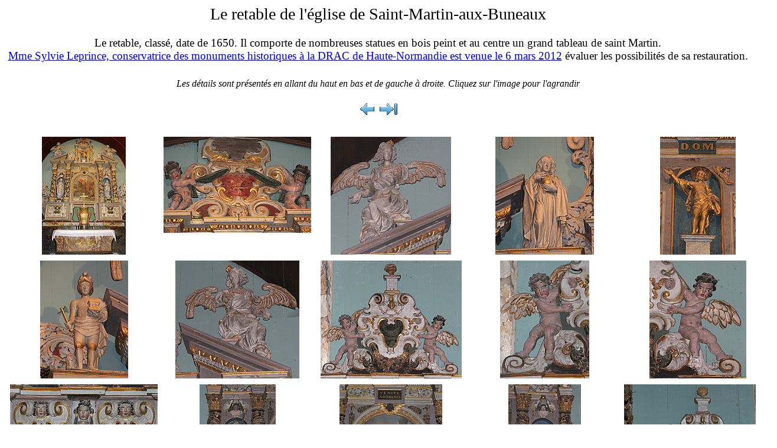

--- FILE ---
content_type: text/html
request_url: http://st-martin.les-petites-dalles.org/Retable/catalogue.html
body_size: 1200
content:
<!DOCTYPE HTML PUBLIC "-//W3C//DTD HTML 4.01 Transitional//EN">
<html><head><title>Retable</title>






<meta name="generator" content="GraphicConverter">
<meta http-equiv="content-type" content="text/html; charset=UTF-8">
<meta name="robots" content="noindex">
<meta name="author" content="PW">
<meta name="description" content="Retable de l'église de Saint-Martin-aux-Buneaux">
<meta name="date" content="2012-03-13"></head><body bgcolor="#ffffff" text="#000000">
<div style="text-align: center;"><big><big><big>Le retable de l'église de Saint-Martin-aux-Buneaux<br>
<small><small><br>
Le retable, classé, date de 1650. Il comporte de nombreuses statues en bois peint et au centre un grand tableau de saint Martin.<br><a href="../Travaux.html#ANCRE01">
Mme Sylvie Leprince, conservatrice des monuments historiques à la DRAC
de Haute-Normandie est venue le 6 mars 2012</a> évaluer les possibilités de
sa restauration.</small><br>
<br>
</small></big></big></big><span style="font-style: italic;">Les détails sont présentés en allant du haut en bas et de gauche à droite. Cliquez sur l'image pour l'agrandir<br>
<br>
</span><a href="../index.html"><img style="border: 0px solid ; width: 32px; height: 32px;" alt="" src="previous.gif"></a>&nbsp;<a href="catalogue2.html"><img style="border: 0px solid ; width: 32px; height: 32px;" src="last.gif" alt="last"></a><br>
</div>
<br>

<div align="center">
<table cellspacing="8">
<tbody><tr align="center" valign="top">
	<td width="250">
	<a href="Images/1.html"><img src="vignettes/001.jpg" alt="001.jpg" title="Pour agrandir cliquer sur la vignette" border="0" height="200" width="142"></a>
	</td>
	<td width="250">
	<a href="Images/2.html"><img src="vignettes/002.jpg" alt="002.jpg" title="Pour agrandir cliquer sur la vignette" border="0" height="163" width="250"></a>
	</td>
	<td width="250">
	<a href="Images/3.html"><img src="vignettes/003.jpg" alt="003.jpg" title="Pour agrandir cliquer sur la vignette" border="0" height="200" width="204"></a>
	</td>
	<td width="250">
	<a href="Images/4.html"><img src="vignettes/004.jpg" alt="004.jpg" title="Pour agrandir cliquer sur la vignette" border="0" height="200" width="167"></a>
	</td>
	<td width="250">
	<a href="Images/5.html"><img src="vignettes/005.jpg" alt="005.jpg" title="Pour agrandir cliquer sur la vignette" border="0" height="200" width="128"></a>
	</td>
</tr>
<tr align="center" valign="top">
	<td width="250">
	<a href="Images/6.html"><img src="vignettes/006.jpg" alt="006.jpg" title="Pour agrandir cliquer sur la vignette" border="0" height="200" width="149"></a>
	</td>
	<td width="250">
	<a href="Images/7.html"><img src="vignettes/007.jpg" alt="007.jpg" title="Pour agrandir cliquer sur la vignette" border="0" height="200" width="210"></a>
	</td>
	<td width="250">
	<a href="Images/8.html"><img src="vignettes/008.jpg" alt="008.jpg" title="Pour agrandir cliquer sur la vignette" border="0" height="200" width="239"></a>
	</td>
	<td width="250">
	<a href="Images/9.html"><img src="vignettes/009.jpg" alt="009.jpg" title="Pour agrandir cliquer sur la vignette" border="0" height="200" width="151"></a>
	</td>
	<td width="250">
	<a href="Images/10.html"><img src="vignettes/010.jpg" alt="010.jpg" title="Pour agrandir cliquer sur la vignette" border="0" height="200" width="164"></a>
	</td>
</tr>
<tr align="center" valign="top">
	<td width="250">
	<a href="Images/11.html"><img src="vignettes/011.jpg" alt="011.jpg" title="Pour agrandir cliquer sur la vignette" border="0" height="160" width="250"></a>
	</td>
	<td width="250">
	<a href="Images/12.html"><img src="vignettes/012.jpg" alt="012.jpg" title="Pour agrandir cliquer sur la vignette" border="0" height="200" width="129"></a>
	</td>
	<td width="250">
	<a href="Images/13.html"><img src="vignettes/013.jpg" alt="013.jpg" title="Pour agrandir cliquer sur la vignette" border="0" height="200" width="174"></a>
	</td>
	<td width="250">
	<a href="Images/14.html"><img src="vignettes/014.jpg" alt="014.jpg" title="Pour agrandir cliquer sur la vignette" border="0" height="200" width="123"></a>
	</td>
	<td width="250">
	<a href="Images/15.html"><img src="vignettes/015.jpg" alt="015.jpg" title="Pour agrandir cliquer sur la vignette" border="0" height="190" width="250"></a>
	</td>
</tr>
<tr align="center" valign="top">
	<td width="250">
	<a href="Images/16.html"><img src="vignettes/016.jpg" alt="016.jpg" title="Pour agrandir cliquer sur la vignette" border="0" height="200" width="125"></a>
	</td>
	<td width="250">
	<a href="Images/17.html"><img src="vignettes/017.jpg" alt="017.jpg" title="Pour agrandir cliquer sur la vignette" border="0" height="200" width="138"></a>
	</td>
	<td width="250">
	<a href="Images/18.html"><img src="vignettes/018.jpg" alt="018.jpg" title="Pour agrandir cliquer sur la vignette" border="0" height="167" width="250"></a>
	</td>
	<td width="250">
	<a href="Images/19.html"><img src="vignettes/019.jpg" alt="019.jpg" title="Pour agrandir cliquer sur la vignette" border="0" height="150" width="250"></a>
	</td>
	<td width="250">
	<a href="Images/20.html"><img src="vignettes/020.jpg" alt="020.jpg" title="Pour agrandir cliquer sur la vignette" border="0" height="179" width="250"></a>
	</td>
</tr>
</tbody></table>
<a href="../index.html"><img style="border: 0px solid ; width: 32px; height: 32px;" alt="" src="previous.gif"></a>&nbsp;<a href="catalogue2.html"><img style="border: 0px solid ; width: 32px; height: 32px;" src="last.gif" alt="last"></a>
</div>

</body></html>